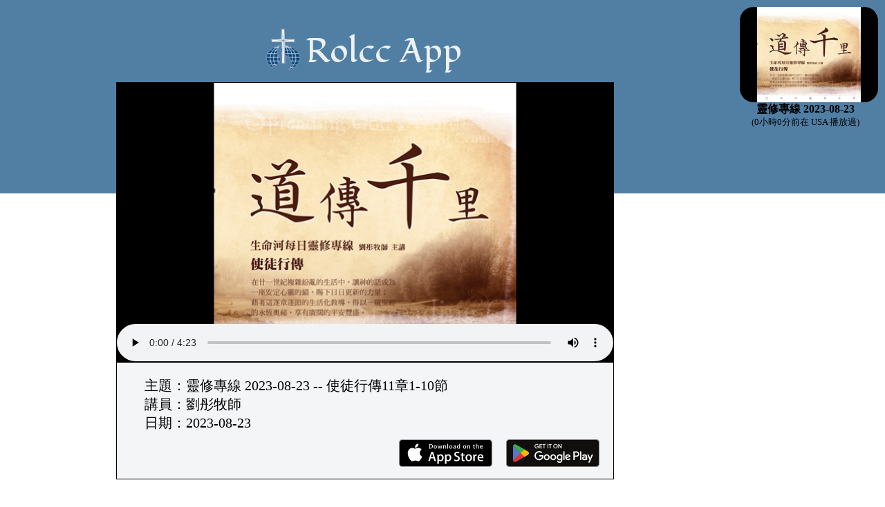

--- FILE ---
content_type: text/html; charset=UTF-8
request_url: https://rolccapp.com/s/ZJUxY7
body_size: 2217
content:
<html>
  <head>
    <meta content='text/html; charset=UTF-8' http-equiv='Content-Type'/>
    <meta name="twitter:card" content="player">
    <meta name="twitter:site" content="@rolccapp">
    <meta name="twitter:title" content="靈修專線 2023-08-23 | Rolcc App">
    <meta name="twitter:description" content="劉彤牧師 靈修專線 2023-08-23 (2023-08-23)">
    <meta name="twitter:image" content="https://d1vk34u89qttd2.cloudfront.net/devotional/acts.jpg">
    <meta name="twitter:player" content="https://rolcc.app/bin/Player.php?video_url=https://d1vk34u89qttd2.cloudfront.net/devotional/202308/23.mp3">
    <meta name="twitter:player:width" content="480">
    <meta name="twitter:player:height" content="270">
    <meta name="twitter:player:stream" content="https://d1vk34u89qttd2.cloudfront.net/devotional/202308/23.mp3">
    <meta name="twitter:player:stream:content_type" content="video/mp4">

    <title>靈修專線 2023-08-23 | 劉彤牧師 | Rolcc App</title>

    <meta charset="UTF-8">
    <meta name="viewport" content="width=1200, initial-scale=1">

    <link rel="stylesheet" type="text/css" href="/css/shared-video-style.css">

    <meta name="apple-itunes-app" content="app-id=1016026635">

    <link href='https://fonts.googleapis.com/css?family=Fondamento' rel='stylesheet' type='text/css'>

    <link rel="apple-touch-icon" sizes="57x57" href="/apple-icon-57x57.png">
    <link rel="apple-touch-icon" sizes="60x60" href="/apple-icon-60x60.png">
    <link rel="apple-touch-icon" sizes="72x72" href="/apple-icon-72x72.png">
    <link rel="apple-touch-icon" sizes="76x76" href="/apple-icon-76x76.png">
    <link rel="apple-touch-icon" sizes="114x114" href="/apple-icon-114x114.png">
    <link rel="apple-touch-icon" sizes="120x120" href="/apple-icon-120x120.png">
    <link rel="apple-touch-icon" sizes="144x144" href="/apple-icon-144x144.png">
    <link rel="apple-touch-icon" sizes="152x152" href="/apple-icon-152x152.png">
    <link rel="apple-touch-icon" sizes="180x180" href="/apple-icon-180x180.png">
    <link rel="icon" type="image/png" sizes="192x192"  href="/android-icon-192x192.png">
    <link rel="icon" type="image/png" sizes="32x32" href="/favicon-32x32.png">
    <link rel="icon" type="image/png" sizes="96x96" href="/favicon-96x96.png">
    <link rel="icon" type="image/png" sizes="16x16" href="/favicon-16x16.png">
    <link rel="manifest" href="/manifest.json">

    <meta name="msapplication-TileColor" content="#ffffff">
    <meta name="msapplication-TileImage" content="/ms-icon-144x144.png">
    <meta name="theme-color" content="#ffffff">

    <meta property="og:title" content="靈修專線 2023-08-23 | Rolcc App" />
    <meta property="og:type" content="website" />
    <meta property="og:url" content="https://rolcc.app/s/ZJUxY7" />
    <meta property="og:image" content="https://d1vk34u89qttd2.cloudfront.net/devotional/acts.jpg" />
    <meta property="og:description" content="劉彤牧師 靈修專線 2023-08-23 (2023-08-23)" />
    <meta property="og:locale" content="zh_TW" />
    <meta property="og:locale:alternate" content="zh_CN" />
    <meta property="og:locale:alternate" content="en_US" />

    <meta property="fb:app_id" content="390422771165455" />

    <script src="/js/jquery-3.1.0.min.js"></script>
    <script src="/js/uuid.js"></script>
    <script src="/js/recent-plays.js"></script>

    <script>
      function audioVideoToggle() {
        var audioOnly = $('#audio-video-toggle').is(':checked');
        var pathArray = location.href.split('?');
        var baseUrl = pathArray[0];
        if (audioOnly) {
          window.location = baseUrl + '/audio';
        } else {
          window.location = baseUrl.replace('/audio', '');
        }
      }
    </script>

    </head>
    <body>

<script>
  $('#myvideo').hover(function toggleControls() {
    if (this.hasAttribute("controls")) {
      this.removeAttribute("controls")
    } else {
      this.setAttribute("controls", "controls")
    }
  })
</script>

  <div class="bg-color"></div>
  <div class="container">
    <div class="logo_title">
        <a href="/main/"><img class="logo" src="/images/logo.png"></a>
        <div class="title"><a href="/main/">Rolcc App</a></div>
    </div>
    <video id="myvideo" class="video-player" width="720" height="405" controls
        poster="https://d1vk34u89qttd2.cloudfront.net/devotional/acts.jpg"
        title="靈修專線 2023-08-23 -- 使徒行傳11章1-10節">
        <source src="https://d1vk34u89qttd2.cloudfront.net/devotional/202308/23.mp3" type="audio/mpeg">
    </video>
    <div class="lower-panel">
      <div class="metadata">
        <ul>
          <li class="video_title">主題：靈修專線 2023-08-23 -- 使徒行傳11章1-10節</li>
          <li class="speaker">講員：劉彤牧師</li>
          <li class="record_date">日期：2023-08-23</li>
        </ul>
      </div>
      <div class="download-android">
        <a id="download_link" href="https://play.google.com/store/apps/details?id=com.rolccapp.android&referrer=shared-video&hl=zh-TW"><img class="play_store" src="/images/play_store.svg"></a>
      </div>
      <div class="download-ios">
        <a id="download_link" href="https://itunes.apple.com/us/app/rolcc-app/id1016026635?ls=1&mt=8"><img src="/images/app-store-badge.svg"></a>
      </div>
    </div>
  </div>

  <div id="recent-box"></div>

<script>
  $(document).ready(function() {
    if ($('#recent-box').css('display') != 'none') {
      ROLCCAPP.loadRecentPlays();
    }
    $('#myvideo').on("ended", function() {
      this.play();
    });
  });
</script>

<script>
  (function(i,s,o,g,r,a,m){i['GoogleAnalyticsObject']=r;i[r]=i[r]||function(){
  (i[r].q=i[r].q||[]).push(arguments)},i[r].l=1*new Date();a=s.createElement(o),
  m=s.getElementsByTagName(o)[0];a.async=1;a.src=g;m.parentNode.insertBefore(a,m)
  })(window,document,'script','//www.google-analytics.com/analytics.js','ga');

  ga('create', 'UA-63293754-2', 'auto');
  ga('send', 'pageview');

  var downloadLink = document.getElementById('download_link');
  addListener(downloadLink, 'click', function() {
      ga('send', 'event', 'click', 'download');
    });

  function addListener(element, type, callback) {
    if (element.addEventListener) element.addEventListener(type, callback);
    else if (element.attachEvent) element.attachEvent('on' + type, callback);
  }
</script>

<script>
  var myUuid = uuid.v4();
  $.get('/bin/PlayLog.php?url=https://d1vk34u89qttd2.cloudfront.net/devotional/202308/23.mp3'
        + '&uuid=' + myUuid + '&event_type=start&mode=web');
  $(window).bind("beforeunload", function() {
    $.get('/bin/PlayLog.php?url=https://d1vk34u89qttd2.cloudfront.net/devotional/202308/23.mp3'
        + '&uuid=' + myUuid + '&event_type=stop&mode=web');
  });
</script>

    </body>
</html>


--- FILE ---
content_type: text/html; charset=UTF-8
request_url: https://rolccapp.com/bin/GetRecentPlays.php
body_size: 1015
content:
[
    {
        "title": "靈修專線 2023-08-23",
        "speaker": "劉彤牧師",
        "thumbnail": "\/devotional\/acts.jpg",
        "recency": "0",
        "location": "USA",
        "url": "\/s\/ZJUxY7"
    },
    {
        "title": "靈修專線 2026-01-21",
        "speaker": "劉彤牧師",
        "thumbnail": "\/devotional\/corinthians.jpg",
        "recency": "107",
        "location": "USA",
        "url": "\/s\/oeUxgb"
    },
    {
        "title": "靈修專線 2024-07-02",
        "speaker": "劉彤牧師",
        "thumbnail": "\/devotional\/thessalonians-timothy.jpg",
        "recency": "129",
        "location": "China",
        "url": "\/s\/eJUrdG"
    },
    {
        "title": "靈修專線 2024-07-02",
        "speaker": "劉彤牧師",
        "thumbnail": "\/devotional\/thessalonians-timothy.jpg",
        "recency": "133",
        "location": "China",
        "url": "\/s\/eJUrdG"
    },
    {
        "title": "靈修專線 2026-01-21",
        "speaker": "劉彤牧師",
        "thumbnail": "\/devotional\/corinthians.jpg",
        "recency": "165",
        "location": "USA",
        "url": "\/s\/oeUxgb"
    },
    {
        "title": "感恩的操練",
        "speaker": "劉彤牧師",
        "thumbnail": "\/sermons\/20251123.png",
        "recency": "666",
        "location": "USA",
        "url": "\/s\/5zIWR"
    },
    {
        "title": "屬靈爭戰的得勝",
        "speaker": "王亞辰牧師",
        "thumbnail": "\/sermons\/20260118.png",
        "recency": "677",
        "location": "USA",
        "url": "\/s\/dvIg3"
    },
    {
        "title": "感恩的操練",
        "speaker": "劉彤牧師",
        "thumbnail": "\/sermons\/20251123.png",
        "recency": "679",
        "location": "USA",
        "url": "\/s\/5zIWR"
    },
    {
        "title": "感恩的操練",
        "speaker": "劉彤牧師",
        "thumbnail": "\/sermons\/20251123.png",
        "recency": "680",
        "location": "USA",
        "url": "\/s\/5zIWR"
    },
    {
        "title": "靈修專線 2026-01-21",
        "speaker": "劉彤牧師",
        "thumbnail": "\/devotional\/corinthians.jpg",
        "recency": "819",
        "location": "Canada",
        "url": "\/s\/oeUxgb"
    },
    {
        "title": "靈修專線 2026-01-21",
        "speaker": "劉彤牧師",
        "thumbnail": "\/devotional\/corinthians.jpg",
        "recency": "849",
        "location": "USA",
        "url": "\/s\/oeUxgb"
    },
    {
        "title": "靈修專線 2026-01-21",
        "speaker": "劉彤牧師",
        "thumbnail": "\/devotional\/corinthians.jpg",
        "recency": "915",
        "location": "USA",
        "url": "\/s\/oeUxgb"
    },
    {
        "title": "靈修專線 2026-01-21",
        "speaker": "劉彤牧師",
        "thumbnail": "\/devotional\/corinthians.jpg",
        "recency": "927",
        "location": "USA",
        "url": "\/s\/oeUxgb"
    },
    {
        "title": "靈修專線 2026-01-21",
        "speaker": "劉彤牧師",
        "thumbnail": "\/devotional\/corinthians.jpg",
        "recency": "1095",
        "location": "Canada",
        "url": "\/s\/oeUxgb"
    },
    {
        "title": "靈修專線 2026-01-20",
        "speaker": "劉彤牧師",
        "thumbnail": "\/devotional\/corinthians.jpg",
        "recency": "1152",
        "location": "Canada",
        "url": "\/s\/1YUxOv"
    },
    {
        "title": "靈修專線 2026-01-20",
        "speaker": "劉彤牧師",
        "thumbnail": "\/devotional\/corinthians.jpg",
        "recency": "1157",
        "location": "Canada",
        "url": "\/s\/1YUxOv"
    },
    {
        "title": "靈修專線 2026-01-21",
        "speaker": "劉彤牧師",
        "thumbnail": "\/devotional\/corinthians.jpg",
        "recency": "1201",
        "location": "USA",
        "url": "\/s\/oeUxgb"
    },
    {
        "title": "經歷神福音的大能",
        "speaker": "劉彤牧師",
        "thumbnail": "\/sermons\/20240609.png",
        "recency": "1243",
        "location": "China",
        "url": "\/s\/XbIvo"
    },
    {
        "title": "經歷神福音的大能",
        "speaker": "劉彤牧師",
        "thumbnail": "\/sermons\/20240609.png",
        "recency": "1247",
        "location": "China",
        "url": "\/s\/XbIvo"
    },
    {
        "title": "屬靈爭戰的得勝",
        "speaker": "王亞辰牧師",
        "thumbnail": "\/sermons\/20260118.png",
        "recency": "1466",
        "location": "USA",
        "url": "\/s\/dvIg3"
    },
    {
        "title": "靈修專線 2025-12-26",
        "speaker": "劉彤牧師",
        "thumbnail": "\/devotional\/corinthians.jpg",
        "recency": "1532",
        "location": "USA",
        "url": "\/s\/wzUpx7"
    },
    {
        "title": "屬靈爭戰的得勝",
        "speaker": "王亞辰牧師",
        "thumbnail": "\/sermons\/20260118.png",
        "recency": "1570",
        "location": "USA",
        "url": "\/s\/dvIg3"
    },
    {
        "title": "靈修專線 2026-01-15",
        "speaker": "劉彤牧師",
        "thumbnail": "\/devotional\/corinthians.jpg",
        "recency": "1591",
        "location": "USA",
        "url": "\/s\/xeU7qd"
    },
    {
        "title": "感恩的操練",
        "speaker": "劉彤牧師",
        "thumbnail": "\/sermons\/20251123.png",
        "recency": "1696",
        "location": "USA",
        "url": "\/s\/5zIWR"
    },
    {
        "title": "感恩的操練",
        "speaker": "劉彤牧師",
        "thumbnail": "\/sermons\/20251123.png",
        "recency": "1793",
        "location": "USA",
        "url": "\/s\/5zIWR"
    },
    {
        "title": "靈修專線 2025-12-26",
        "speaker": "劉彤牧師",
        "thumbnail": "\/devotional\/corinthians.jpg",
        "recency": "1806",
        "location": "USA",
        "url": "\/s\/wzUpx7"
    },
    {
        "title": "靈修專線 2026-01-15",
        "speaker": "劉彤牧師",
        "thumbnail": "\/devotional\/corinthians.jpg",
        "recency": "1897",
        "location": "USA",
        "url": "\/s\/xeU7qd"
    },
    {
        "title": "靈修專線 2026-01-21",
        "speaker": "劉彤牧師",
        "thumbnail": "\/devotional\/corinthians.jpg",
        "recency": "2033",
        "location": "USA",
        "url": "\/s\/oeUxgb"
    },
    {
        "title": "活出最好的你",
        "speaker": "劉彤牧師",
        "thumbnail": "\/sermons\/20240818.png",
        "recency": "2176",
        "location": "Taiwan",
        "url": "\/s\/baIvv"
    },
    {
        "title": "靈修專線 2026-01-20",
        "speaker": "劉彤牧師",
        "thumbnail": "\/devotional\/corinthians.jpg",
        "recency": "2263",
        "location": "Canada",
        "url": "\/s\/1YUxOv"
    },
    {
        "title": "靈修專線 2026-01-21",
        "speaker": "劉彤牧師",
        "thumbnail": "\/devotional\/corinthians.jpg",
        "recency": "2305",
        "location": "USA",
        "url": "\/s\/oeUxgb"
    },
    {
        "title": "靈修專線 2026-01-21",
        "speaker": "劉彤牧師",
        "thumbnail": "\/devotional\/corinthians.jpg",
        "recency": "2308",
        "location": "USA",
        "url": "\/s\/oeUxgb"
    },
    {
        "title": "靈修專線 2026-01-20",
        "speaker": "劉彤牧師",
        "thumbnail": "\/devotional\/corinthians.jpg",
        "recency": "2315",
        "location": "USA",
        "url": "\/s\/1YUxOv"
    },
    {
        "title": "靈修專線 2026-01-14",
        "speaker": "劉彤牧師",
        "thumbnail": "\/devotional\/corinthians.jpg",
        "recency": "2382",
        "location": "USA",
        "url": "\/s\/j0UdoD"
    },
    {
        "title": "靈修專線 2026-01-21",
        "speaker": "劉彤牧師",
        "thumbnail": "\/devotional\/corinthians.jpg",
        "recency": "2542",
        "location": "USA",
        "url": "\/s\/oeUxgb"
    },
    {
        "title": "靈修專線 2026-01-21",
        "speaker": "劉彤牧師",
        "thumbnail": "\/devotional\/corinthians.jpg",
        "recency": "2580",
        "location": "USA",
        "url": "\/s\/oeUxgb"
    },
    {
        "title": "裝備整齊，為主所用",
        "speaker": "劉彤牧師",
        "thumbnail": "\/sermons\/20260104.png",
        "recency": "2585",
        "location": "Taiwan",
        "url": "\/s\/0MIWG"
    },
    {
        "title": "裝備整齊，為主所用",
        "speaker": "劉彤牧師",
        "thumbnail": "\/sermons\/20260104.png",
        "recency": "2586",
        "location": "Taiwan",
        "url": "\/s\/0MIWG"
    },
    {
        "title": "裝備整齊，為主所用",
        "speaker": "劉彤牧師",
        "thumbnail": "\/sermons\/20260104.png",
        "recency": "2587",
        "location": "Taiwan",
        "url": "\/s\/0MIWG"
    },
    {
        "title": "靈修專線 2026-01-20",
        "speaker": "劉彤牧師",
        "thumbnail": "\/devotional\/corinthians.jpg",
        "recency": "2588",
        "location": "USA",
        "url": "\/s\/1YUxOv"
    },
    {
        "title": "裝備整齊，為主所用",
        "speaker": "劉彤牧師",
        "thumbnail": "\/sermons\/20260104.png",
        "recency": "2594",
        "location": "Taiwan",
        "url": "\/s\/0MIWG"
    },
    {
        "title": "靈修專線 2026-01-14",
        "speaker": "劉彤牧師",
        "thumbnail": "\/devotional\/corinthians.jpg",
        "recency": "2660",
        "location": "USA",
        "url": "\/s\/j0UdoD"
    },
    {
        "title": "靈修專線 2026-01-21",
        "speaker": "劉彤牧師",
        "thumbnail": "\/devotional\/corinthians.jpg",
        "recency": "2726",
        "location": "USA",
        "url": "\/s\/oeUxgb"
    },
    {
        "title": "靈修專線 2026-01-21",
        "speaker": "劉彤牧師",
        "thumbnail": "\/devotional\/corinthians.jpg",
        "recency": "2813",
        "location": "USA",
        "url": "\/s\/oeUxgb"
    },
    {
        "title": "靈修專線 2026-01-21",
        "speaker": "劉彤牧師",
        "thumbnail": "\/devotional\/corinthians.jpg",
        "recency": "2996",
        "location": "USA",
        "url": "\/s\/oeUxgb"
    },
    {
        "title": "靈修專線 2026-01-21",
        "speaker": "劉彤牧師",
        "thumbnail": "\/devotional\/corinthians.jpg",
        "recency": "3006",
        "location": "USA",
        "url": "\/s\/oeUxgb"
    },
    {
        "title": "靈修專線 2026-01-21",
        "speaker": "劉彤牧師",
        "thumbnail": "\/devotional\/corinthians.jpg",
        "recency": "3181",
        "location": "China",
        "url": "\/s\/oeUxgb"
    },
    {
        "title": "感恩的操練",
        "speaker": "劉彤牧師",
        "thumbnail": "\/sermons\/20251123.png",
        "recency": "3190",
        "location": "USA",
        "url": "\/s\/5zIWR"
    },
    {
        "title": "靈修專線 2026-01-21",
        "speaker": "劉彤牧師",
        "thumbnail": "\/devotional\/corinthians.jpg",
        "recency": "3214",
        "location": "USA",
        "url": "\/s\/oeUxgb"
    },
    {
        "title": "靈修專線 2026-01-21",
        "speaker": "劉彤牧師",
        "thumbnail": "\/devotional\/corinthians.jpg",
        "recency": "3489",
        "location": "USA",
        "url": "\/s\/oeUxgb"
    },
    {
        "title": "靈修專線 2026-01-21",
        "speaker": "劉彤牧師",
        "thumbnail": "\/devotional\/corinthians.jpg",
        "recency": "3785",
        "location": "USA",
        "url": "\/s\/oeUxgb"
    },
    {
        "title": "屬靈爭戰的得勝",
        "speaker": "王亞辰牧師",
        "thumbnail": "\/sermons\/20260118.png",
        "recency": "4103",
        "location": "USA",
        "url": "\/s\/dvIg3"
    },
    {
        "title": "屬靈爭戰的得勝",
        "speaker": "王亞辰牧師",
        "thumbnail": "\/sermons\/20260118.png",
        "recency": "4122",
        "location": "USA",
        "url": "\/s\/dvIg3"
    },
    {
        "title": "屬靈爭戰的得勝",
        "speaker": "王亞辰牧師",
        "thumbnail": "\/sermons\/20260118.png",
        "recency": "4123",
        "location": "USA",
        "url": "\/s\/dvIg3"
    },
    {
        "title": "屬靈爭戰的得勝",
        "speaker": "王亞辰牧師",
        "thumbnail": "\/sermons\/20260118.png",
        "recency": "4124",
        "location": "USA",
        "url": "\/s\/dvIg3"
    },
    {
        "title": "靈修專線 2026-01-20",
        "speaker": "劉彤牧師",
        "thumbnail": "\/devotional\/corinthians.jpg",
        "recency": "4277",
        "location": "USA",
        "url": "\/s\/1YUxOv"
    },
    {
        "title": "靈修專線 2026-01-21",
        "speaker": "劉彤牧師",
        "thumbnail": "\/devotional\/corinthians.jpg",
        "recency": "4490",
        "location": "USA",
        "url": "\/s\/oeUxgb"
    },
    {
        "title": "靈修專線 2026-01-20",
        "speaker": "劉彤牧師",
        "thumbnail": "\/devotional\/corinthians.jpg",
        "recency": "4549",
        "location": "USA",
        "url": "\/s\/1YUxOv"
    },
    {
        "title": "讓基督成為生命的中心",
        "speaker": "劉彤牧師",
        "thumbnail": "\/sermons\/sermons-20251221-00:01:45.png",
        "recency": "4554",
        "location": "Taiwan",
        "url": "\/s\/NEIZb"
    },
    {
        "title": "讓基督成為生命的中心",
        "speaker": "劉彤牧師",
        "thumbnail": "\/sermons\/sermons-20251221-00:01:45.png",
        "recency": "4647",
        "location": "Taiwan",
        "url": "\/s\/NEIZb"
    }
]

--- FILE ---
content_type: text/css
request_url: https://rolccapp.com/css/shared-video-style.css
body_size: 731
content:
* {
  -webkit-box-sizing: border-box;
     -moz-box-sizing: border-box;
          box-sizing: border-box;
}
body {
    margin: 0px;
}
.bg-color {
    position: absolute;
    background-color: #517fa4;
    width: 100%;
    height: 280px;
    top: 0px;
}
.container {
    position: relative;
    width: 800px;
    height: 700px;
    top: 0px;
    margin-left: 10%;
}
.logo_title {
    position: relative;
    top: 40px;
    margin: 0 auto;
    width: 300px;
}
.logo {
    position: relative;
    float: left;
}
.title {
    position: relative;
    float: left;
    font-family: 'Fondamento', cursive;
    font-size: 50px;
    color: #edf1f4;
}
.title a {
    text-decoration: none;
    color: #edf1f4;
}
.video-player {
    position: relative;
    top: 50px;
    left: 40px;
    margin: 0 auto;
    border: 1px solid #000000;
    background-color: #000000;
}
.lower-panel {
    position: relative;
    top: 50px;
    width: 720px;
    height: 170px;
    margin: 0 auto;
    border: 1px solid #000000;
    background-color: #f4f5f7;
}
.audio-video-picker {
    position: relative;
    top: 50px;
    left: 40px;
    width: 720px;
    height: 30px;
    border-left: 1px solid #000000;
    border-right: 1px solid #000000;
    z-index: 1;
    text-indent: 10px;
    padding-top: 5px;
}
.metadata {
    position: relative;
    font-size: 20px;
    top: 0px;
    left: 0px;
}
.metadata ul {
    list-style-type: none;
}
.download-ios {
    position: relative;
    float: right;
    top: -10px;
    right: 40px;
}
.download-android {
    position: relative;
    float: right;
    top: -10px;
    right: 20px;
}
.play_store {
    width: 135px;
    height: 40px;
}
.fb-comments {
    margin-top: 80px;
    margin-left: 40px;
}
@media (max-width: 1100px) {
  #recent-box {
    display: none;
  }
}
@media (min-width: 1101px) {
  #recent-box {
    position: absolute;
    top: 10px;
    right: 10px;
    width: 200px;
    height: 800px;
  }
}
.recent-item {
  width: 190px;
  height: 180px;
  margin-bottom: 20px;
}
a.recent-item:link {
  text-decoration: none;
  color: black;
}
a.recent-item:visited {
  text-decoration: none;
  color: black;
}
a.recent-item:hover {
  text-decoration: none;
  color: black;
}
a.recent-item:active {
  text-decoration: none;
  color: black;
}
.recent-item-title {
  font-weight: bolder;
  text-align: center;
}
.recent-item-recency {
  text-align: center;
  font-size: 0.8em;
}
.recent-item-image {
  width: 200px;
  border:1px solid #;
  -webkit-border-radius: 20px;
  -moz-border-radius: 20px;
  border-radius: 20px;
}


--- FILE ---
content_type: text/plain
request_url: https://www.google-analytics.com/j/collect?v=1&_v=j102&a=2079000300&t=pageview&_s=1&dl=https%3A%2F%2Frolccapp.com%2Fs%2FZJUxY7&ul=en-us%40posix&dt=%E9%9D%88%E4%BF%AE%E5%B0%88%E7%B7%9A%202023-08-23%20%7C%20%E5%8A%89%E5%BD%A4%E7%89%A7%E5%B8%AB%20%7C%20Rolcc%20App&sr=1280x720&vp=1280x720&_u=IEBAAEABAAAAACAAI~&jid=335018128&gjid=2075011110&cid=628162977.1769020972&tid=UA-63293754-2&_gid=671687817.1769020972&_r=1&_slc=1&z=851830041
body_size: -450
content:
2,cG-3TLCHRQ75S

--- FILE ---
content_type: application/javascript
request_url: https://rolccapp.com/js/recent-plays.js
body_size: 997
content:
var ROLCCAPP = {
    'baseUrl': 'https://d1vk34u89qttd2.cloudfront.net',

    'currentIndex': 0,
    // Contains all items in JSON format.
    'items': [],
    // Contains active cards.
    'cards': [],
    'loadRecentPlays': function() {
        var self = this;
        $.getJSON("/bin/GetRecentPlays.php", function(data) {
            $.each(data, function(i, item) {
                self.items.push(data[i]);
            });
            self.animate(self);
            self.animationHandle = window.setInterval(
              function() {self.animate(self);},
              self.animationDelayMs
            );
        });
    },
    'addOneCard': function(self) {
        // Add one more element.
        var item = self.items[self.currentIndex++];
        var card = self.getCard(self, item);
        self.cards.unshift(card);
        $('#recent-box')
          .css('top', '10px')
          .css('height', '800px')
          .prepend(card);
    },
    'animationDelayMs': 6000,
    'animationDuration': 3000,
    'animate': function(self) {
      if (self.currentIndex >= self.items.length) {
        window.clearInterval(self.animationHandle);
        return;
      }
      if (self.cards.length == 0) {
        // Add the first item.
        var item = self.items[self.currentIndex++];
        var card = self.getCard(self, item);
        self.cards.unshift(card);
        $('#recent-box').append(card);
      } else if (self.cards.length < 4) {
        // Move everything down by one slot.
        $('#recent-box').animate({
            top: '+=200',
            height: '-=200'
          },
          self.animationDuration,
          function() {self.addOneCard(self);}
        );
      } else {
        // Remove the last element.
        $('#recent-box').empty();
        for (var i = 0; i < self.cards.length - 1; i++) {
          $('#recent-box').append(self.cards[i]);
        }
        self.cards.pop();
        // Move everything down on by element.
        $('#recent-box').animate({
            top: '+=200',
            height: '-=200'
          },
          self.animationDuration,
          function() {self.addOneCard(self);}
        );
      }
    },
    'getCard': function(self, item) {
      var recencyHrs = Math.round(item['recency'] / 3600);
      var recencyMins = Math.round(item['recency'] / 60 % 60);
      var elem = $('<div/>', {'class': 'recent-item'}).append(
        // Thumbnail image.
        $('<a/>', {'class': 'recent-item', 'href': item['url']}).append(
          $('<img/>', {
            'src': self.baseUrl + item['thumbnail'],
            'class': 'recent-item-image'
          })
        ),

        // Title.
        $('<div/>', {'class': 'recent-item-title'}).append(
          $('<a/>', {'class': 'recent-item', 'href': item['url']}).append(
            item['title']
          )
        ),

        // Recency + location.
        $('<div/>', {'class': 'recent-item-recency'}).append(
          $('<a/>', {'class': 'recent-item', 'href': item['url']}).append(
            '(' + recencyHrs + '小時' + recencyMins + '分前在 ' + item['location'] + ' 播放過)'
          )
        )
      );
      return elem;
    }
}
